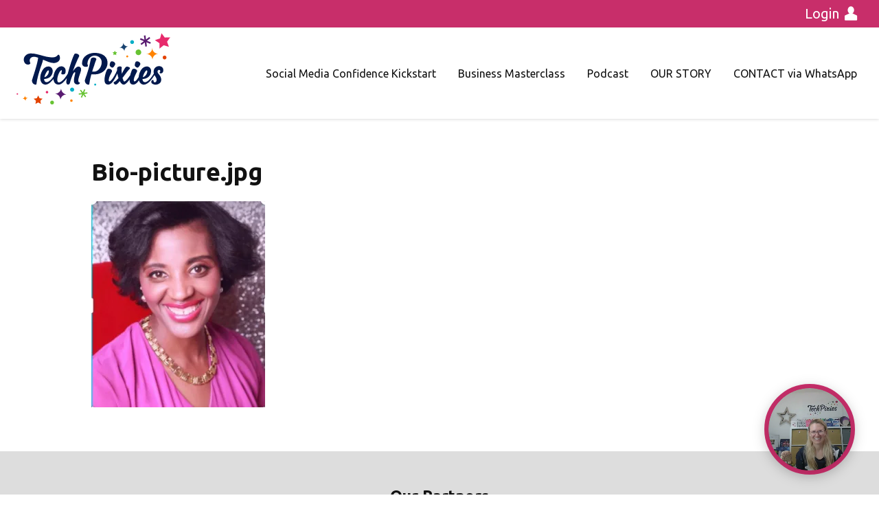

--- FILE ---
content_type: application/javascript
request_url: https://prism.app-us1.com/?a=67023322&u=https%3A%2F%2Ftechpixies.com%2Fprofiles%2F25608%2Fbio-picture-jpg%2F
body_size: 123
content:
window.visitorGlobalObject=window.visitorGlobalObject||window.prismGlobalObject;window.visitorGlobalObject.setVisitorId('8da3ceb7-5d66-4147-ad7b-6487e09c155a', '67023322');window.visitorGlobalObject.setWhitelistedServices('tracking', '67023322');